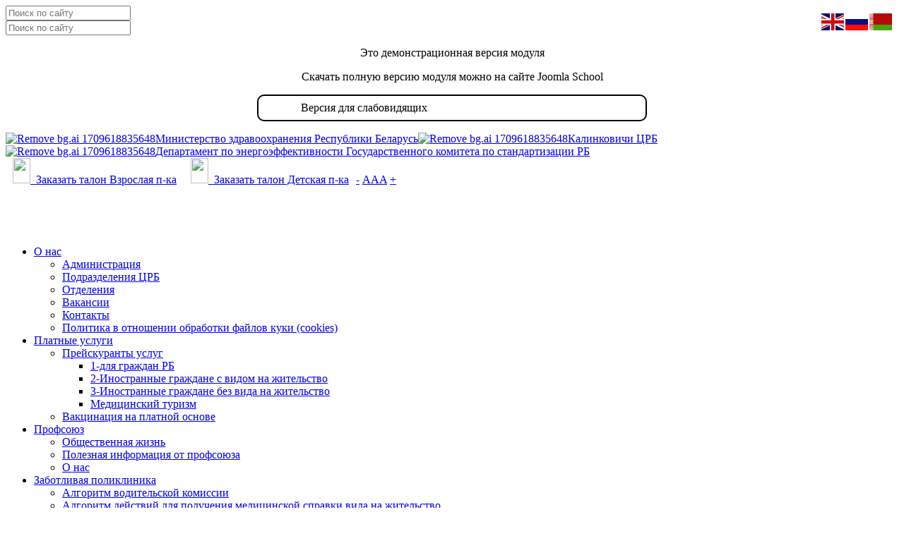

--- FILE ---
content_type: text/html; charset=utf-8
request_url: https://kcrb.by/onlajn-tsentr/787-zakaz-talona
body_size: 57870
content:
<!DOCTYPE HTML>
<html lang="ru-ru" dir="ltr"  data-config='{"twitter":0,"plusone":0,"facebook":0,"style":"kcrb-inner"}'>

<head>
<meta charset="utf-8">
<meta http-equiv="X-UA-Compatible" content="IE=edge">
<meta name="viewport" content="width=device-width, initial-scale=1">
<base href="https://kcrb.by/onlajn-tsentr/787-zakaz-talona" />
	<meta name="author" content="Артём" />
	<title>Заказ талона</title>
	<link href="https://kcrb.by/component/search/?Itemid=575&amp;catid=28&amp;id=787&amp;format=opensearch" rel="search" title="Искать Учреждение здравоохранения " type="application/opensearchdescription+xml" />
	<link href="/templates/kcrb-theme/favicon.ico" rel="shortcut icon" type="image/vnd.microsoft.icon" />
	<link href="/plugins/content/pdf_embed/assets/css/style.css" rel="stylesheet" type="text/css" />
	<link href="/cache/widgetkit/widgetkit-d136dfee.css" rel="stylesheet" type="text/css" />
	<link href="/modules/mod_jbcookies/assets/css/jbcookies.css?5bafafcee70223df69d80007d7743ca5" rel="stylesheet" type="text/css" />
	<link href="https://kcrb.by/modules/mod_st_vision/tmpl/css/accessibility.css" rel="stylesheet" type="text/css" />
	<link href="https://kcrb.by/media/mod_simpleform2/css/styles.css?v=4.1.1" rel="stylesheet" type="text/css" />
	<script src="/media/jui/js/jquery.min.js?5bafafcee70223df69d80007d7743ca5" type="text/javascript"></script>
	<script src="/media/jui/js/jquery-noconflict.js?5bafafcee70223df69d80007d7743ca5" type="text/javascript"></script>
	<script src="/media/jui/js/jquery-migrate.min.js?5bafafcee70223df69d80007d7743ca5" type="text/javascript"></script>
	<script src="/cache/widgetkit/widgetkit-cb4b9517.js" type="text/javascript"></script>
	<script src="https://cdn.gtranslate.net/widgets/latest/flags.js" data-gt-orig-url="/onlajn-tsentr/787-zakaz-talona" data-gt-orig-domain="kcrb.by" data-gt-widget-id="488" defer="defer" type="text/javascript"></script>
	<script src="https://kcrb.by/modules/mod_st_vision/tmpl/js/cookie.min.js" type="text/javascript"></script>
	<script src="https://kcrb.by/modules/mod_st_vision/tmpl/js/accessibility.js" type="text/javascript"></script>
	<script src="https://kcrb.by/media/mod_simpleform2/js/jquery.form.min.js?v=4.1.1" defer="defer" type="text/javascript"></script>
	<script src="https://kcrb.by/media/mod_simpleform2/js/simpleform2.js?v=4.1.1" defer="defer" type="text/javascript"></script>
	<script type="text/javascript">
window.gtranslateSettings = window.gtranslateSettings || {};window.gtranslateSettings['488'] = {"default_language":"ru","languages":["en","ru","be"],"url_structure":"none","wrapper_selector":"#gt-wrapper-488","globe_size":60,"flag_size":32,"flag_style":"2d","custom_domains":null,"float_switcher_open_direction":"top","switcher_open_direction":"top","native_language_names":0,"add_new_line":1,"select_language_label":"Select Language","detect_browser_language":0,"custom_css":"","alt_flags":[],"switcher_horizontal_position":"left","switcher_vertical_position":"bottom","horizontal_position":"right","vertical_position":"top"};
	</script>
	<script type="text/javascript">var SF2Lang=window.SF2Lang||{};SF2Lang["send"] = "Отправить";SF2Lang["close"] = "Закрыть";</script>

<link rel="apple-touch-icon-precomposed" href="/templates/kcrb-theme/favicon.png">
<link rel="stylesheet" href="/templates/kcrb-theme/css/theme.css">
<link rel="stylesheet" href="/templates/kcrb-theme/styles/kcrb-inner/css/custom.css">
<script src="/templates/kcrb-theme/warp/vendor/uikit/js/uikit.js"></script>
<script src="/templates/kcrb-theme/warp/vendor/uikit/js/components/autocomplete.js"></script>
<script src="/templates/kcrb-theme/warp/vendor/uikit/js/components/search.js"></script>
<script src="/templates/kcrb-theme/warp/vendor/uikit/js/components/tooltip.js"></script>
<script src="/templates/kcrb-theme/warp/vendor/uikit/js/components/slideshow.js"></script>
<script src="/templates/kcrb-theme/warp/vendor/uikit/js/components/slider.js"></script>
<script src="/templates/kcrb-theme/js/theme.js"></script>
<style type="text/css"> 
	@font-face {
	font-family: 'FontAwesome';
	src: url("/templates/kcrb-theme/warp/vendor/uikit/fonts/fontawesome-webfont.eot");
	src: url("/templates/kcrb-theme/warp/vendor/uikit/fonts/fontawesome-webfont.eot?#iefix") format("embedded-opentype"), 
	url("/templates/kcrb-theme/warp/vendor/uikit/fonts/fontawesome-webfont.woff") format("woff"), 
	url("/templates/kcrb-theme/warp/vendor/uikit/fonts/fontawesome-webfont.ttf") format("truetype");
	font-weight: normal;
	font-style: normal;
}</style>
<style type="text/css"> 
	@font-face {
	font-family: 'HeliosCondRegular';
	src: url("/templates/kcrb-theme/fonts/HeliosCondRegular.eot");
	src: url("/templates/kcrb-theme/fonts/HeliosCondRegular.eot?#iefix") format("embedded-opentype"), 
	url("/templates/kcrb-theme/fonts/HeliosCondRegular.woff") format("woff"), 
	url("/templates/kcrb-theme/fonts/HeliosCondRegular.ttf") format("truetype");
	font-weight: normal;
	font-style: normal;
}</style>
<style type="text/css"> 
	@font-face {
	font-family: 'HeliosCondBold';
	src: url("/templates/kcrb-theme/fonts/HeliosCondBold.eot");
	src: url("/templates/kcrb-theme/fonts/HeliosCondBold.eot?#iefix") format("embedded-opentype"), 
	url("/templates/kcrb-theme/fonts/HeliosCondBold.woff") format("woff"), 
	url("/templates/kcrb-theme/fonts/HeliosCondBold.ttf") format("truetype");
	font-weight: normal;
	font-style: normal;
}</style></head>

<body class="uk-position-relative tm-sidebar-a-left tm-sidebars-1 tm-isblog tm-innerpage">



	<div class="tm-block tm-block-offcanvas tm-block-white tm-block-padding-medium uk-visible-small">
		<div class="uk-container uk-container-center">
			<div class="uk-grid uk-grid-mini">				
				<div class="uk-width-1-6 uk-width-small-1-6">
											<a href="#offcanvas" class="uk-navbar-toggle uk-float-left" data-uk-offcanvas></a>
									</div>
				<div class="uk-width-5-6 uk-width-small-5-6 uk-hidden-mini">
											<div class="uk-panel">			
							
<form id="search-395-69681e816f31e" class="uk-search" action="/onlajn-tsentr" method="post" data-uk-search="{'source': '/component/search/?tmpl=raw&amp;type=json&amp;ordering=&amp;searchphrase=all', 'param': 'searchword', 'msgResultsHeader': 'Результаты поиска', 'msgMoreResults': 'Показать все результаты', 'msgNoResults': 'Ничего не найдено!', flipDropdown: 1}">
	<input class="uk-search-field" type="text" name="searchword" placeholder="Поиск по сайту">
	<input type="hidden" name="task"   value="search">
	<input type="hidden" name="option" value="com_search">
	<input type="hidden" name="Itemid" value="575">
</form>

<div class="gtranslate_wrapper" id="gt-wrapper-488"></div>						</div>
						
				</div>
			</div>
		</div>
	</div>
	
	
	
	
<div class="tm-block-navbar tm-block uk-padding-medium-top uk-padding-small-bottom uk-hidden-small">
		
	<div class="uk-container uk-container-small uk-container-center">	
		<div class="uk-grid uk-grid-small">
			<div class="uk-width-1-1 uk-width-medium-2-5 uk-width-large-1-2">
								<div class="uk-panel">			
					
<form id="search-395-69681e816f31e" class="uk-search" action="/onlajn-tsentr" method="post" data-uk-search="{'source': '/component/search/?tmpl=raw&amp;type=json&amp;ordering=&amp;searchphrase=all', 'param': 'searchword', 'msgResultsHeader': 'Результаты поиска', 'msgMoreResults': 'Показать все результаты', 'msgNoResults': 'Ничего не найдено!', flipDropdown: 1}">
	<input class="uk-search-field" type="text" name="searchword" placeholder="Поиск по сайту">
	<input type="hidden" name="task"   value="search">
	<input type="hidden" name="option" value="com_search">
	<input type="hidden" name="Itemid" value="575">
</form>

<div class="gtranslate_wrapper" id="gt-wrapper-488"></div>				</div>
							</div>
						<div class="uk-width-1-1 uk-width-medium-3-5 uk-width-large-1-2 uk-text-center">
								<div class="tm-panel-lang uk-float-right uk-margin-large-left">
					<div class="uk-panel">
<div id="accessibility-panel">
	<div class="accessibility-container	">
		<div class="accessibility-top">
			<a id="accessibility-btnoff" href="#" title="Обычная версия" onclick="return false"><span class="accessibility-span">Обычная версия</span></a>
			<a id="accessibility-wbg" href="#" title="Белый фон" onclick="return false"><span class="accessibility-span">Белый фон</span></a>
			<a id="accessibility-bbg" href="#" title="Черный фон" onclick="return false"><span class="accessibility-span">Черный фон</span></a>
			<a id="accessibility-sf" href="#" title="Нормальный шрифт" onclick="return false"><span class="accessibility-span">Нормальный шрифт</span></a>
			<a id="accessibility-mf" href="#" title="Средний шрифт" onclick="return false"><span class="accessibility-span">Средний шрифт</span></a>
			<a id="accessibility-bf" href="#" title="Большой шрифт" onclick="return false"><span class="accessibility-span">Большой шрифт</span></a>
			<a id="line-s" href="#" title="Одинарный интервал" onclick="return false"><span class="accessibility-span">Одинарный интервал</span></a>
			<a id="line-m" href="#" title="Полуторный интервал" onclick="return false"><span class="accessibility-span">Полуторный интервал</span></a>
			<a id="line-b" href="#" title="Двойной интервал" onclick="return false"><span class="accessibility-span">Двойной интервал</span></a>
			<!--<a id="accessibility-setting" href="#" title="Дополнительные настройки" onclick="return false"><span class="accessibility-span">Дополнительные настройки</span></a>-->
		</div>
		
		<div id="settingPanel" style="text-align: center">
			<p>Это демонстрационная версия модуля</p>
            <p>Скачать полную версию модуля можно на сайте Joomla School</p>
		</div>

		
	</div>

</div>


<a id="accessibility-btn" class="button-special" href="#" itemprop="copy">
Версия для слабовидящих		
</a>
 
<style>
		.button-special {
		background-color: #ffffff;
		padding: 8px 20px;
				background-image: url(/../images/assemblity-button.png);
		background-repeat: no-repeat;
		background-position: 10px 50% ;
		padding: 8px 20px 8px 60px;
				border: 2px solid #000000;
		display: block;
		text-decoration: none;
		margin: 0 auto;
		width: 37%;
		color: #000000!important;
		border-radius: 10px;
		transition: 0.4s
	}

	.button-special:hover,
	.button-special:focus,
	.button-special:active {
		background-color: #ffffff;
				background-image: url(/../images/assemblity-button.png);
		background-repeat: no-repeat;
		background-position: 10px 50% ;
		padding: 8px 20px 8px 60px;
				color: #000000;
		text-decoration: none
	}

	.button-special {
		position: inherit;
								right: 100px;
						bottom: 20px;
				z-index: 9999;
	}
		
   	.accessibility-span{display: none!important}
</style>
<script>
	jQuery(function() {
		jQuery('#accessibility-setting').on('click', function() {
			jQuery('#settingPanel').slideToggle();

		});

	});

</script>
</div>
<div class="uk-panel uk-h5">
	<p class="tm-panel-lang" style="text-align: left;"><a href="http://t.me/by_minzdrav_bot"><img src="/images/Remove-bg.ai_1709618835648.png" width="50" height="32" alt="Remove bg.ai 1709618835648" />Министерство здравоохранения Республики Беларусь</a><a href="http://t.me/kalinkovichicrb_bot" style="background-color: #ffffff;"><img src="/images/Remove-bg.ai_1709618835648.png" width="50" height="32" alt="Remove bg.ai 1709618835648" />Калинковичи ЦРБ<br /></a><a href="http://t.me/energoeffectgovby" style="background-color: #ffffff;"><img src="/images/Remove-bg.ai_1709618835648.png" width="50" height="32" alt="Remove bg.ai 1709618835648" />Департамент по энергоэффективности Государственного комитета по стандартизации РБ<br /></a><span style="padding: 10px;"><a href="http://194.158.192.35:8080/" class="uk-text-black"><img src="/images/online/001.png" width="25" height="36" />&nbsp;&nbsp;<span style="font-size: 12pt;">Заказать талон Взрослая п-ка</span></a></span><span style="font-size: 12pt;"><a href="http://86.57.133.187:8080/" class="uk-text-black" style="padding: 10px;"><img src="/images/online/001.png" width="25" height="36" />&nbsp;&nbsp;Заказать талон Детская п-ка</a></span><a id="font-minus" href="#" style="background-color: #ffffff;">-</a> <a id="font-reset" href="#" style="background-color: #ffffff;"><span class="tm-fontsize-01">A</span><span class="tm-fontsize-02">A</span><span class="tm-fontsize-03">A</span></a> <a id="font-plus" href="#" style="background-color: #ffffff;">+</a></p>
<p>&nbsp;</p></div>				</div>
												<div class="uk-float-right">			
					<div class=" online_float">
	<div class="tm-panel-lang" style="text-align: justify;">&nbsp;</div></div>				</div>
							</div>
					</div>
	</div>
		

			
		<div class="uk-container uk-container-center uk-margin-top uk-text-center">			
			<nav class="uk-navbar uk-text-uppercase uk-display-inline-block uk-text-left">				
					<ul class="uk-navbar-nav">
<li class="uk-parent" data-uk-dropdown="{'preventflip':'y'}" aria-haspopup="true" aria-expanded="false"><a href="/o-nas">О нас</a><div class="uk-dropdown uk-dropdown-navbar uk-dropdown-width-1"><div class="uk-grid uk-dropdown-grid"><div class="uk-width-1-1"><ul class="uk-nav uk-nav-navbar"><li><a href="/o-nas/administratsiya">Администрация</a></li><li><a href="/o-nas/podrazdeleniya-tsrb">Подразделения ЦРБ</a></li><li><a href="/o-nas/otdeleniya">Отделения</a></li><li><a href="/o-nas/vakansii">Вакансии</a></li><li><a href="/o-nas/kontakty">Контакты</a></li><li><a href="/o-nas/politika-v-otnoshenii-obrabotki-fajlov-kuki-cookies">Политика в отношении обработки файлов куки (cookies)</a></li></ul></div></div></div></li><li class="uk-parent" data-uk-dropdown="{'preventflip':'y'}" aria-haspopup="true" aria-expanded="false"><a href="#">Платные услуги</a><div class="uk-dropdown uk-dropdown-navbar uk-dropdown-width-1"><div class="uk-grid uk-dropdown-grid"><div class="uk-width-1-1"><ul class="uk-nav uk-nav-navbar"><li class="uk-parent"><a href="/nashi-uslugi/prejskuranty-uslug">Прейскуранты услуг</a><ul class="uk-nav-sub"><li><a href="/nashi-uslugi/prejskuranty-uslug/dlya-grazhdan-rb">1-для граждан РБ</a></li><li><a href="/nashi-uslugi/prejskuranty-uslug/inostrannye-grazhdane-s-vidom-na-zhitelstvo">2-Иностранные граждане с видом на жительство</a></li><li><a href="/nashi-uslugi/prejskuranty-uslug/inostrannye-grazhdane-bez-vida-na-zhitelstvo">3-Иностранные граждане без вида на жительство</a></li><li><a href="/nashi-uslugi/prejskuranty-uslug/meditsinskij-turizm">Медицинский туризм</a></li></ul></li><li><a href="/doc2024/Вакцинация/Вакцинация на платной основе.pdf">Вакцинация на платной основе</a></li></ul></div></div></div></li><li class="uk-parent" data-uk-dropdown="{'preventflip':'y'}" aria-haspopup="true" aria-expanded="false"><a href="/profsoyuz">Профсоюз</a><div class="uk-dropdown uk-dropdown-navbar uk-dropdown-width-1"><div class="uk-grid uk-dropdown-grid"><div class="uk-width-1-1"><ul class="uk-nav uk-nav-navbar"><li><a href="/profsoyuz/obshchestvennaya-zhizn">Общественная жизнь</a></li><li><a href="/profsoyuz/poleznaya-informatsiya-ot-profsoyuza">Полезная информация от профсоюза</a></li><li><a href="/profsoyuz/profsoyuz">О нас</a></li></ul></div></div></div></li><li class="uk-parent" data-uk-dropdown="{'preventflip':'y'}" aria-haspopup="true" aria-expanded="false"><a href="/zabotlivaya-poliklinika">Заботливая поликлиника</a><div class="uk-dropdown uk-dropdown-navbar uk-dropdown-width-3"><div class="uk-grid uk-dropdown-grid"><div class="uk-width-1-3"><ul class="uk-nav uk-nav-navbar"><li><a href="/zabotlivaya-poliklinika/algoritm-voditelskoj-komissii">Алгоритм водительской комиссии</a></li><li><a href="/zabotlivaya-poliklinika/algoritm-dejstvij-dlya-polucheniya-meditsinskoj-spravki-vida-na-zhitelstvo">Алгоритм действий для получения медицинской справки вида на жительство</a></li><li><a href="/zabotlivaya-poliklinika/algoritm-dejstvij-pri-poluchenii-meditsinskoj-spravki-vladeniyu-oruzhiem">Алгоритм действий при получении медицинской справки владению оружием</a></li></ul></div><div class="uk-width-1-3"><ul class="uk-nav uk-nav-navbar"><li><a href="/zabotlivaya-poliklinika/algoritm-prokhozhdeniya-meditsinskoj-komissii-dlya-raboty-s-gosudarstvennymi-sekretami">Алгоритм прохождения медицинской комиссии для работы с государственными секретами</a></li><li><a href="/zabotlivaya-poliklinika/algoritm-prokhozhdeniya-meditsinskogo-osmotra-po-fizicheskoj-kulture">Алгоритм прохождения медицинского осмотра по физической культуре</a></li><li><a href="/zabotlivaya-poliklinika/algoritm-prokhozhdeniya-meditsinskogo-osmotra-dlya-kandidatov-v-usynoviteli">Алгоритм прохождения медицинского осмотра для кандидатов в усыновители</a></li></ul></div><div class="uk-width-1-3"><ul class="uk-nav uk-nav-navbar"><li><a href="/zabotlivaya-poliklinika/algoritm-prokhozhdeniya-medosmotra-dlya-abiturientov">Алгоритм прохождения медосмотра для абитуриентов</a></li><li><a href="/zabotlivaya-poliklinika/algoritm-prokhozhdeniya-medosmotra-dlya-vydachi-zaklyucheniya-o-godnosti-k-rabote-pri-trudoustrojstve">Алгоритм прохождения медосмотра для выдачи заключения о годности к работе при трудоустройстве</a></li></ul></div></div></div></li><li class="uk-parent" data-uk-dropdown="{'preventflip':'y'}" aria-haspopup="true" aria-expanded="false"><a href="#">Полезная информация</a><div class="uk-dropdown uk-dropdown-navbar uk-dropdown-width-3"><div class="uk-grid uk-dropdown-grid"><div class="uk-width-1-3"><ul class="uk-nav uk-nav-navbar"><li><a href="/obshchestvennaya-zhizn/aktualizatsiya-spiskov-patsientov">Актуализация списков пациентов</a></li><li><a href="/obshchestvennaya-zhizn/aktivnoe-dolgoletie-2030">Активное долголетие - 2030</a></li><li><a href="/obshchestvennaya-zhizn/elektronnyj-retsept">Электронный рецепт</a></li><li><a href="/obshchestvennaya-zhizn/kiberbezopasnost">Кибербезопасность</a></li><li><a href="https://www.mpt.gov.by/ru/biometricheskie-dokumenty-respubliki-belarus">Биометрические документы Республики Беларусь</a></li></ul></div><div class="uk-width-1-3"><ul class="uk-nav uk-nav-navbar"><li><a href="/obshchestvennaya-zhizn/zdorovyj-obraz-zhizni">Здоровый образ жизни</a></li><li><a href="/obshchestvennaya-zhizn/mchs">МЧС</a></li><li><a href="https://24health.by/">Здоровые люди</a></li><li><a href="http://pomogut.by">Помощь наркозависимым лицам</a></li><li><a href="/obshchestvennaya-zhizn/regionalnye-karty-pomoshchi">Региональные карты помощи</a></li></ul></div><div class="uk-width-1-3"><ul class="uk-nav uk-nav-navbar"><li><a href="/obshchestvennaya-zhizn/palliativnaya-pomoshch">Паллиативная помощь</a></li><li><a href="/obshchestvennaya-zhizn/o-pomoshchi-zhertvam-torgovli-lyudmi">О помощи жертвам торговли людьми</a></li><li><a href="/obshchestvennaya-zhizn/domashnee-nasilie">Домашнее насилие</a></li><li><a href="/obshchestvennaya-zhizn/diagnostika-rasstrojstv">Диагностика расстройств аутистического спектра</a></li></ul></div></div></div></li><li class="uk-parent" data-uk-dropdown="{'preventflip':'y'}" aria-haspopup="true" aria-expanded="false"><a href="/dispanserizatsiya">Диспансеризация</a><div class="uk-dropdown uk-dropdown-navbar uk-dropdown-width-1"><div class="uk-grid uk-dropdown-grid"><div class="uk-width-1-1"><ul class="uk-nav uk-nav-navbar"><li><a href="/dispanserizatsiya/dispanserizatsiya-vzroslogo-naselenie">Диспансеризация взрослого население</a></li><li><a href="/dispanserizatsiya/dispanserizatsiya-detskogo-naselenie">Диспансеризация детского население</a></li></ul></div></div></div></li><li class="uk-parent" data-uk-dropdown="{'preventflip':'y'}" aria-haspopup="true" aria-expanded="false"><a href="/normativnaya-baza">Нормативная база</a><div class="uk-dropdown uk-dropdown-navbar uk-dropdown-width-1"><div class="uk-grid uk-dropdown-grid"><div class="uk-width-1-1"><ul class="uk-nav uk-nav-navbar"><li><a href="/normativnaya-baza/lekarstvennoe-obespechenie">Лекарственное обеспечение</a></li><li><a href="/normativnaya-baza/tablitsa-retsepturnogo-i-bezretsepturnogo-otpuska-lekarstvennykh-sredstv">Таблица рецептурного и безрецептурного отпуска лекарственных средств</a></li><li><a href="/normativnaya-baza/administrativnye-protsedury">Административные процедуры</a></li></ul></div></div></div></li><li><a href="/tselevye-dogovora">Целевая подготовка</a></li><li class="uk-parent" data-uk-dropdown="{'preventflip':'y'}" aria-haspopup="true" aria-expanded="false"><a href="/odno-okno">ОДНО ОКНО</a><div class="uk-dropdown uk-dropdown-navbar uk-dropdown-width-1"><div class="uk-grid uk-dropdown-grid"><div class="uk-width-1-1"><ul class="uk-nav uk-nav-navbar"><li><a href="/odno-okno/elektronnyj-adres-oplata-za-meditsinskie-uslugi">электронный адрес / оплата за медицинские услуги</a></li></ul></div></div></div></li><li><a href="/seksologicheskaya-pomoshch">Сексологическая помощь</a></li><li><a href="/doc2024/Прфориентация/профориентация.pdf">Профориентационная работа</a></li><li><a href="/vaktsinatsiya">Вакцинация</a></li><li class="uk-parent" data-uk-dropdown="{'preventflip':'y'}" aria-haspopup="true" aria-expanded="false"><a href="/obrashcheniya-grazhdan">Обращения граждан</a><div class="uk-dropdown uk-dropdown-navbar uk-dropdown-width-1"><div class="uk-grid uk-dropdown-grid"><div class="uk-width-1-1"><ul class="uk-nav uk-nav-navbar"><li><a href="https://xn--80abnmycp7evc.xn--90ais/">Подача обращения</a></li><li><a href="/obrashcheniya-grazhdan/grafiki-prijomov">Графики приёмов</a></li><li><a href="/obrashcheniya-grazhdan/telefony-goryachej-linii">Телефоны горячей линии</a></li><li><a href="/obrashcheniya-grazhdan/vyshestoyashchie-organizatsii">Вышестоящие организации</a></li><li><a href="/obrashcheniya-grazhdan/protivodejstvie-korruptsii">Противодействие коррупции</a></li><li><a href="/obrashcheniya-grazhdan/obratitsya-napryamuyu-k-glavnomu-vrachu">Обратиться напрямую к главному врачу</a></li></ul></div></div></div></li><li class="uk-parent" data-uk-dropdown="{'preventflip':'y'}" aria-haspopup="true" aria-expanded="false"><a href="/stati">Статьи</a><div class="uk-dropdown uk-dropdown-navbar uk-dropdown-width-1"><div class="uk-grid uk-dropdown-grid"><div class="uk-width-1-1"><ul class="uk-nav uk-nav-navbar"><li><a href="/stati/vopros-otvet">Вопрос-ответ</a></li></ul></div></div></div></li></ul>				
			</nav>		
		</div>		
	</div>
	
	
	<div class="tm-block-header tm-block tm-block-padding-large uk-position-relative">
		<div class="tm-header">
			<div class="uk-container uk-container-small uk-container-center">
				<div class="uk-width-1-1 uk-width-medium-7-10 uk-width-large-3-5 uk-width-xlarge-1-2">
					<a class="tm-logo uk-text-bold uk-display-block" href="https://kcrb.by">
						
	<p style="text-align: justify;"><span style="font-size: 24pt;"><img src="/images/foto/gerb.png" alt="gerb" style="float: left;" width="120" height="110" /></span></p>
<p style="text-align: justify;"><span class="" style="color: #333399; font-size: 24pt;">Учреждение здравоохранения <br />"Калинковичская центральная районная больница"</span></p>					</a>
					<div class="tm-logo-text uk-h3 uk-margin-top">
						
	г. Калинковичи, ул. Князева, 7					</div>
						
				</div>			
							</div>
		</div>
	</div>




		


	










		

<div class="tm-block tm-block-middle tm-block-padding-mega">
	<div class="uk-container uk-container-small uk-container-center">
		<div class="tm-content-box">				
			<div class="tm-middle uk-grid uk-grid-small" data-uk-grid-match="{target:'.tm-column'}" data-uk-grid-margin>		
								<div class="tm-block tm-main uk-width-medium-3-4 uk-push-1-4">
					<div class="tm-column">
												
												
												<main class="tm-content">					

							<div id="system-message-container">
</div>
	


<article class="uk-article" data-permalink="http://kcrb.by/onlajn-tsentr/787-zakaz-talona">

	
						<h1 class="uk-article-title uk-text-center uk-text-danger uk-text-bold uk-margin-large">
									Заказ талона							</h1>
												
	
	
	
			<div class="">
							
<p style="text-align: justify;"><strong>Вне очереди принимаются</strong>:</p>
<ul>
<li style="text-align: justify;">Герои Беларуси, Герои Советского Союза, Герои Социалистического Труда, полные кавалеры орденов Отечества, Славы, Трудовой Славы,</li>
<li style="text-align: justify;">Инвалиды Великой Отечественной войны и инвалиды боевых действий на территории других государств,</li>
<li style="text-align: justify;">Ветераны Великой Отечественной войны,</li>
<li style="text-align: justify;">Почетные доноры,</li>
<li style="text-align: justify;">Беременные женщины</li>
</ul>
<p><strong>В первую очередь принимаются:</strong></p>
<ul>
<li style="text-align: justify;">Бывшие узники фашистских концлагерей, тюрем, гетто и бывших несовершеннолетних узников иных мест принудительного содержания, созданных фашистами и их союзниками в годы второй мировой войны</li>
<li style="text-align: justify;">Инвалиды с детства вследствие ранения, контузии, увечья, связанных с боевыми действиями в период Великой Отечественной войны либо с последствиями военных действий</li>
<li style="text-align: justify;">Участники ликвидации последствий катастрофы на ЧАЭС и приравненные к ним лица</li>
<li style="text-align: justify;">Лица, необоснованно репрессированные в период 20-80-х годов и в последствии реабилитированные в соответствии с действующим законодательством, а также потерпевшие от политических репрессий дети, которые находились вместе с репрессированными родителями;</li>
<li style="text-align: justify;">Инвалиды по слуху, сопровождаемые сурдопереводчиками;&nbsp;Члены многодетных семей (родители)</li>
<li style="text-align: justify;">Ветераны боевых действий на территории других государств</li>
</ul>
<table border="1" align="center">
<tbody>
<tr>
<td align="center"><a href="http://194.158.192.35:8080/"><img src="/images/online/2022/adults2022.png" width="80" height="80" /><br />Онлайн заказ Районная поликлиника, <br />ОСП Городская поликлиника, Стомат. поликлиника</a></td>
<td align="center">
<p><a href="http://86.57.133.187:8080/"><img src="/images/online/2022/children2022.png" width="80" height="100" /></a></p>
<p><a href="http://86.57.133.187:8080/">Онлайн заказ Детская</a></p>
</td>
</tr>
</tbody>
</table> 					</div>
		
	
	
	
	
	
		

</article>

						</main>
												
											</div>
				</div>
				
																				<aside class="tm-sidebar-a uk-width-medium-1-4 uk-pull-3-4">
					<div class="tm-column tm-sidebar-inner"><div class="uk-panel"><ul class="uk-nav uk-nav-parent-icon uk-nav-side" data-uk-nav="{}">
<li><a href="/administratsiya">Администрация</a></li><li><a href="/vyshestoyashchie-organizatsii">Вышестоящие организации</a></li><li><a href="/telefon-doveriya">Телефон доверия</a></li><li><a href="/grafiki-prijomov">Графики приёмов </a></li></ul></div></div>
				</aside>
											</div>
		</div>
	</div>
</div>
















	<div class="tm-block-bottom-h tm-block tm-block-padding-mega">
					<div class="uk-container uk-container-center">
					<section class="tm-bottom-h uk-grid" data-uk-grid-match="{target:'> div > .uk-panel'}" data-uk-grid-margin>
<div class="uk-width-1-1"><div class="uk-panel"><!--googleoff: all-->
	<!-- Template Default uikit -->
	<div class="jb-cookie bottom black blue  robots-noindex robots-nofollow robots-nocontent" style="display: none;">
		<!-- BG color -->
		<div class="jb-cookie-bg black"></div>
	    
		<p class="cookie-title"><b>Сайт использует файлы cookies!</b></p>
		<p><p style="text-align: center; margin: 2%">
Сайт использует файлы cookies. Оставаясь на этом сайте, вы соглашаетесь с условиями использования файлов cookies. 
</p>												<a href="/o-nas/politika-v-otnoshenii-obrabotki-fajlov-kuki-cookies">Подробнее</a>
									</p>
		<div class="jb-accept uk-button uk-button-success blue">Принять</div>
	</div>
	
	<!--googleon: all--><script type="text/javascript">
    jQuery(document).ready(function () { 
    	function setCookie(c_name,value,exdays,domain) {
			if (domain != '') {domain = '; domain=' + domain}

			var exdate=new Date();
			exdate.setDate(exdate.getDate() + exdays);
			var c_value=escape(value) + ((exdays==null) ? "" : "; expires="+exdate.toUTCString()) + "; path=/" + domain;

			document.cookie=c_name + "=" + c_value;
		}

		var $jb_cookie = jQuery('.jb-cookie'),
			cookieValue = document.cookie.replace(/(?:(?:^|.*;\s*)jbcookies\s*\=\s*([^;]*).*$)|^.*$/, "$1");

		if (cookieValue === '') { // NO EXIST
			$jb_cookie.delay(1000).slideDown('fast');
				}

		jQuery('.jb-accept').click(function() {
			setCookie("jbcookies","yes",90,"");
			$jb_cookie.slideUp('slow');
					});

		jQuery('.jb-decline').click(function() {
			jQuery('.jb-cookie-decline').fadeOut('slow', function() {
							});
			setCookie("jbcookies","",0,"");
			$jb_cookie.delay(1000).slideDown('fast');
		});
    });
</script>
</div></div>
</section>
					</div>
			</div>




	
<div class="tm-footer tm-block tm-block-padding-mega">
			<div class="uk-container uk-container-small uk-container-center">
			

			<section class="tm-footer uk-grid" data-uk-grid-match="{target:'> div > .uk-panel'}" data-uk-grid-margin>
<div class="uk-width-1-1"><div class="">
	<div class="uk-grid uk-grid-medium uk-h3" data-uk-grid-margin="">
<div class="uk-width-1-1 uk-width-medium-3-5">
<div class="uk-panel ">
<div class="tm-logo uk-text-bold uk-display-block"><img src="/images/foto/gerb.png" alt="gerb" style="float: left;" width="160" height="118" />Учреждение Здравоохранения <br />Калинковичская Центральная <br />Районная Больница</div>
<div class="tm-logo-text uk-h3 uk-margin-top">ул. Князева, 7, 247710, г. Калинковичи, Гомельская обл.</div>
<p><a class="uk-h3" href="mailto:kln-tmo@mail.gomel.by">kln-tmo@mail.gomel.by</a></p>
</div>
</div>
<div class="uk-width-1-1 uk-width-medium-2-5">
<div class="uk-panel">
<p class="uk-margin-small-top">Регистратура<br /><span class="uk-h1 uk-text-bold uk-text-danger">+ 375 2345 3-84-96&nbsp;</span><br /><span class="uk-h1 uk-text-bold uk-text-danger">+ 375 2345 2-34-93</span><span class="uk-h1 uk-text-bold uk-text-danger"><br /></span><span class="uk-h1 uk-text-bold uk-text-danger">+ 375 2345 5-47-60</span></p>
<p class="uk-margin-small-top">Регистратура(Детская)</p>
<span class="uk-h1 uk-text-bold uk-text-danger">+ 375 2345 2-14-64</span><br /><span class="uk-h1 uk-text-bold uk-text-danger">+ 375 2345 2-04-94</span>
<p class="uk-margin-small-top">Телефон платных медицинских услуг <br /><span class="uk-h1 uk-text-bold uk-text-danger">касса</span><br /><span class="uk-h1 uk-text-bold uk-text-danger">+ 375 2345 3-85-12</span></p>
<p>&nbsp;</p>
</div>
</div>
</div>
<table align="center">
<tbody>
<tr>
<td style="width: 100px; font-family: Arial, sans-serif; font-size: 16px;" align="center"><a href="https://president.gov.by/ru"><img src="/images/Источники/Президент.jpg" alt="Президент" style="display: block; margin-left: auto; margin-right: auto;" width="220" height="150" /></a></td>
<td style="width: 100px; font-family: Arial, sans-serif; font-size: 16px;" align="center"><a href="https://medvestnik.by/"><img src="/images/Источники/Вестник.jpg" alt="Вестник" style="display: block; margin-left: auto; margin-right: auto;" width="220" height="150" /></a></td>
<td style="width: 100px; font-family: Arial, sans-serif; font-size: 16px;" align="center"><a href="https://www.mpt.gov.by/ru/biometricheskie-dokumenty"><img src="/images/Источники/Биометрический%20документы.jpg" alt="Биометрический документы" width="320" height="220" /></a></td>
<td style="width: 100px; font-family: Arial, sans-serif; font-size: 16px;" align="center"><a href="https://24health.by/"><img src="/images/Источники/Портал.jpg" alt="Портал" width="220" height="150" /></a></td>
<td style="width: 100px; font-family: Arial, sans-serif; font-size: 16px;" align="center"><a href="https://belmapo.by/"><img src="/images/Источники/Белмапо.jpg" alt="Белмапо" width="220" height="150" /></a></td>
<td style="width: 100px; font-family: Arial, sans-serif; font-size: 16px;" align="center"><a href="https://pravo.by/"><img src="/images/Источники/Правовой%20интернет-портал.png" alt="Правовой интернет портал" width="220" height="150" /></a></td>
<td style="width: 100px; font-family: Arial, sans-serif; font-size: 16px;" align="center"><a href="https://www.bsmu.by/"><img src="/images/Источники/БГМУ.jpg" alt="БГМУ" width="220" height="150" /></a></td>
<td style="width: 100px; font-family: Arial, sans-serif; font-size: 16px;" align="center"><a href="https://rcheph.by/"><img src="/images/Источники/РЦГЭ%20и%20ОЗ.jpg" alt="РЦГЭ и ОЗ" width="220" height="150" /></a></td>
</tr>
<tr>
<td style="width: 100px; font-family: Arial, sans-serif; font-size: 16px;" align="center"><a href="https://president.gov.by/ru">Сайт Президента</a>&nbsp;</td>
<td style="width: 100px; font-family: Arial, sans-serif; font-size: 16px;" align="center"><a href="https://medvestnik.by/">Медицинский вестник</a></td>
<td style="width: 100px; font-family: Arial, sans-serif; font-size: 16px;" align="center"><a href="https://www.mpt.gov.by/ru/biometricheskie-dokumenty">Биометрические документы</a></td>
<td style="width: 100px; font-family: Arial, sans-serif; font-size: 16px;" align="center"><a href="https://24health.by/">Портал</a></td>
<td style="width: 100px; font-family: Arial, sans-serif; font-size: 16px;" align="center"><a href="https://belmapo.by/">Белмапо</a></td>
<td style="width: 100px; font-family: Arial, sans-serif; font-size: 16px;" align="center"><a href="https://pravo.by/">Правовой интернет-портал</a></td>
<td style="width: 100px; font-family: Arial, sans-serif; font-size: 16px;" align="center"><a href="https://www.bsmu.by/">БГМУ</a></td>
<td style="width: 100px; font-family: Arial, sans-serif; font-size: 16px;" align="center"><a href="https://rcheph.by/">РЦГЭ и ОЗ</a></td>
</tr>
<tr>
<td style="width: 100px; font-family: Arial, sans-serif; font-size: 16px;" align="center"><a href="https://center.gov.by/"><img src="/images/Источники/Центр_законодательства_и_правовой_информации_РБ.png" alt="Центр законодательства и правовой информации РБ" width="565" height="92" /></a></td>
<td style="width: 100px; font-family: Arial, sans-serif; font-size: 16px;" align="center"><a href="http://xn----7sbgfh2alwzdhpc0c.xn--90ais/RatingPortal/OrgCardForUser?id=15575"><img src="/images/2022/Ocenka.png" alt="Ocenka" width="220" height="120" /></a></td>
<td style="width: 100px; font-family: Arial, sans-serif; font-size: 16px;" align="center"><a href="https://t.me/stop_drug_by"><img src="/images/[base64].jpg" width="120" height="120" alt="STOP Наркотик" style="vertical-align: middle;" /></a></td>
<td style="width: 100px; font-family: Arial, sans-serif; font-size: 16px;" align="center"><a href="https://gomel.beltiz.by/"><img src="/images/2023/logo_beltiz.jpg" width="120" height="120" alt="БелТИЗ" /></a></td>
<td style="width: 100px; font-family: Arial, sans-serif; font-size: 16px;" align="center"><a href="https://www.kalinkovichi.gov.by/ru/zdorovyygorod/"><img src="/images/2024/2025/Футёр/здоровые_посёлки.PNG" alt="здоровые посёлки" style="display: block; margin-left: auto; margin-right: auto;" /></a></td>
<td style="width: 100px; font-family: Arial, sans-serif; font-size: 16px;" align="center"><a href="https://evika.by"><img src="/images/2024/Evika-logo.png" width="120" height="120" alt="Evika" /></a></td>
<td style="width: 120px; font-family: Arial, sans-serif; font-size: 16px;" align="center"><a href="http://government.by/ru/"><img src="/images/Источники/Совет%20министров%20РБ.png" alt="Совет министров РБ" width="220" height="150" /></a></td>
<td style="width: 100px; font-family: Arial, sans-serif; font-size: 16px;" align="center"><a href="https://pomogut.by/"><img src="/images/Источники/Психологическая%20помощь.jpg" alt="Психологическая помощь" width="220" height="150" /></a></td>
</tr>
<tr>
<td style="width: 125px; font-family: Arial, sans-serif; font-size: 16px;" align="center"><a href="https://center.gov.by/">Центр<br />законодательства и правовой информации РБ</a></td>
<td style="width: 125px; font-family: Arial, sans-serif; font-size: 16px;" align="center"><a href="http://xn----7sbgfh2alwzdhpc0c.xn--90ais/RatingPortal/OrgCardForUser?id=15575">Портал рейтинговой оценки</a></td>
<td style="width: 125px; font-family: Arial, sans-serif; font-size: 16px;" align="center"><a href="https://t.me/stop_drug_by">"STOP Наркотик"</a></td>
<td style="width: 125px; font-family: Arial, sans-serif; font-size: 16px;" align="center"><a href="https://gomel.beltiz.by/">ГОО ОО "БелТИЗ"</a></td>
<td style="width: 125px; font-family: Arial, sans-serif; font-size: 16px;" align="center">
<h1><a href="https://www.kalinkovichi.gov.by/ru/zdorovyygorod/"><span style="font-size: 12pt;">Здоровый город</span></a></h1>
</td>
<td style="width: 125px; font-family: Arial, sans-serif; font-size: 16px;" align="center"><a href="https://evika.by">Evika - заражайся с умом</a></td>
<td style="width: 120px; font-family: Arial, sans-serif; font-size: 16px;" align="center"><a href="http://government.by/ru/">Совет Министров РБ</a></td>
<td style="width: 100px; font-family: Arial, sans-serif; font-size: 16px;" align="center"><a href="https://pomogut.by/">Психологическая помощь</a></td>
</tr>
<tr>
<td style="width: 100px; font-family: Arial, sans-serif; font-size: 16px;" align="center">&nbsp;</td>
<td style="width: 100px; font-family: Arial, sans-serif; font-size: 16px;" align="center">&nbsp;<a href="https://www.kalinkovichi.gov.by/ru/godblagoustroistva-ru"><img src="/images/2024/2025/Футёр/Безымянный1.png" alt="Безымянный1" style="display: block; margin-left: auto; margin-right: auto;" /></a></td>
<td style="width: 100px; font-family: Arial, sans-serif; font-size: 16px;" align="center"><a href="https://www.kalinkovichi.gov.by/ru/godkachestva-ru" target="_blank" rel="noopener noreferrer"><img src="/images/2024/валеолог/Безымянный_1.png" alt="Безымянный 1" style="display: block; margin-left: auto; margin-right: auto;" /></a>&nbsp;</td>
<td style="width: 100px; font-family: Arial, sans-serif; font-size: 16px;" align="center"><a href="https://www.instagram.com/kcrb.by/?igsh=MTlwdnBwdWRkbzVmbA%3D%3D" target="_self"><img src="/images/2024/соцсети/Инстарграмм.png" width="100" height="104" alt="Инстарграмм" style="display: block; margin-left: auto; margin-right: auto;" /></a></td>
<td style="width: 100px; font-family: Arial, sans-serif; font-size: 16px;" align="center">&nbsp;<a href="https://t.me/+rIpfAv-74es1ZmJi" target="_self"><img src="/images/2024/соцсети/телега_знач.png" alt="телега знач" style="display: block; margin-left: auto; margin-right: auto;" width="88" height="100" /></a></td>
<td style="width: 100px; font-family: Arial, sans-serif; font-size: 16px;" align="center"><a href="https://www.kalinkovichi.gov.by/ru/naputikpobede-ru"><img src="/images/2024/2025/Футёр/Безымянный.png" alt="Безымянный" style="display: block; margin-left: auto; margin-right: auto;" /></a></td>
<td style="width: 100px; font-family: Arial, sans-serif; font-size: 16px;" align="center">&nbsp;</td>
<td style="width: 100px; font-family: Arial, sans-serif; font-size: 16px;" align="center">&nbsp;</td>
</tr>
<tr>
<td style="width: 100px; font-family: Arial, sans-serif; font-size: 16px;" align="center">&nbsp;</td>
<td style="width: 100px; font-family: Arial, sans-serif; font-size: 16px;" align="center">
<h1><span style="font-family: 'times new roman', times; font-size: 10pt;"><a href="https://www.kalinkovichi.gov.by/ru/godblagoustroistva-ru"><span style="font-size: 10pt; font-family: 'times new roman', times;">Год благоустройства</span></a></span></h1>
</td>
<td align="center"><span pt="" sans="" regular="" sans-serif="" font-size="" 18px="" background-color="" rgb="" 255=""></span><a href="https://www.kalinkovichi.gov.by/ru/godkachestva-ru"></a><a href="https://www.kalinkovichi.gov.by/ru/godkachestva-ru" target="_blank" rel="noopener noreferrer">Год качества&nbsp;&nbsp;</a></td>
<td style="width: 100px; font-family: Arial, sans-serif; font-size: 16px;" align="center"><a href="https://www.instagram.com/kcrb.by/?igsh=MTlwdnBwdWRkbzVmbA%3D%3D"><span style="font-size: 10pt;"></span></a><a href="https://www.instagram.com/kcrb.by/?igsh=MTlwdnBwdWRkbzVmbA==">Наш&nbsp;instagram</a></td>
<td style="width: 100px; font-family: Arial, sans-serif; font-size: 16px;" align="center"><a href="https://t.me/+rIpfAv-74es1ZmJi" target="_self">Наш Telegram&nbsp;</a></td>
<td style="width: 100px; font-family: Arial, sans-serif; font-size: 16px;" align="center">
<h1><span style="font-family: Arial, sans-serif; font-size: 10pt; color: #000000;"><a href="https://www.kalinkovichi.gov.by/ru/naputikpobede-ru">На пути к Победе</a>&nbsp;</span></h1>
</td>
<td style="width: 100px; font-family: Arial, sans-serif; font-size: 16px;" align="center">&nbsp;</td>
<td style="width: 100px; font-family: Arial, sans-serif; font-size: 16px;" align="center">&nbsp;</td>
</tr>
</tbody>
</table></div></div>
</section>
		
			</div>
	</div>

<hr class="tm-footer-line">
<div class="uk-padding-large">
<div class="uk-container uk-container-small uk-container-center">
	<div class="uk-grid uk-grid-small" data-uk-grid-margin>
		<div class="uk-width-medium-1-2 uk-width-large-6-10">
			<p class="uk-text-small uk-sitename uk-text-center-small uk-text-uppercase uk-margin-remove">
			&copy; 2026 Учреждение здравоохранения 						</p>
		</div>
				<div class="uk-width-medium-1-2 uk-width-large-4-10 uk-text-right uk-text-center-small">
			<div class="uk-gt-copyright">
				<a class="uk-text-primary uk-text-underline" title="gt-systems.by" data-uk-tooltip="{pos:'top-left'}" target="_blank" href="http://gt-systems.by/">Разработка и поддержка сайта</a>
			</div>
		</div>
	</div>
</div>
</div>




<!-- Yandex.Metrika informer -->
<a href="https://metrika.yandex.ru/stat/?id=47470177&amp;from=informer"
target="_blank" rel="nofollow"><img src="https://informer.yandex.ru/informer/47470177/3_1_FFFFFFFF_EFEFEFFF_0_pageviews"
style="width:88px; height:31px; border:0;" alt="Яндекс.Метрика" title="Яндекс.Метрика: данные за сегодня (просмотры, визиты и уникальные посетители)" class="ym-advanced-informer" data-cid="47470177" data-lang="ru" /></a>
<!-- /Yandex.Metrika informer -->

<!-- Yandex.Metrika counter -->
<script type="text/javascript" >
    (function (d, w, c) {
        (w[c] = w[c] || []).push(function() {
            try {
                w.yaCounter47470177 = new Ya.Metrika2({
                    id:47470177,
                    clickmap:true,
                    trackLinks:true,
                    accurateTrackBounce:true,
                    webvisor:true
                });
            } catch(e) { }
        });

        var n = d.getElementsByTagName("script")[0],
            s = d.createElement("script"),
            f = function () { n.parentNode.insertBefore(s, n); };
        s.type = "text/javascript";
        s.async = true;
        s.src = "https://mc.yandex.ru/metrika/tag.js";

        if (w.opera == "[object Opera]") {
            d.addEventListener("DOMContentLoaded", f, false);
        } else { f(); }
    })(document, window, "yandex_metrika_callbacks2");
</script>
<noscript><div><img src="https://mc.yandex.ru/watch/47470177" style="position:absolute; left:-9999px;" alt="" /></div></noscript>
<!-- /Yandex.Metrika counter -->

<div id="offcanvas" class="uk-offcanvas">
	<div class="uk-offcanvas-bar"><div class="uk-panel">
<form id="search-422-69681e8176654" class="uk-search" action="/onlajn-tsentr" method="post" >
	<input class="uk-search-field" type="text" name="searchword" placeholder="Поиск по сайту">
	<input type="hidden" name="task"   value="search">
	<input type="hidden" name="option" value="com_search">
	<input type="hidden" name="Itemid" value="575">
</form>
</div>
<ul class="uk-nav uk-nav-offcanvas">
<li class="uk-parent"><a href="/o-nas">О нас</a><ul class="uk-nav-sub"><li><a href="/o-nas/administratsiya">Администрация</a></li><li><a href="/o-nas/podrazdeleniya-tsrb">Подразделения ЦРБ</a></li><li><a href="/o-nas/otdeleniya">Отделения</a></li><li><a href="/o-nas/vakansii">Вакансии</a></li><li><a href="/o-nas/kontakty">Контакты</a></li><li><a href="/o-nas/politika-v-otnoshenii-obrabotki-fajlov-kuki-cookies">Политика в отношении обработки файлов куки (cookies)</a></li></ul></li><li class="uk-parent"><a href="#">Платные услуги</a><ul class="uk-nav-sub"><li class="uk-parent"><a href="/nashi-uslugi/prejskuranty-uslug">Прейскуранты услуг</a><ul><li><a href="/nashi-uslugi/prejskuranty-uslug/dlya-grazhdan-rb">1-для граждан РБ</a></li><li><a href="/nashi-uslugi/prejskuranty-uslug/inostrannye-grazhdane-s-vidom-na-zhitelstvo">2-Иностранные граждане с видом на жительство</a></li><li><a href="/nashi-uslugi/prejskuranty-uslug/inostrannye-grazhdane-bez-vida-na-zhitelstvo">3-Иностранные граждане без вида на жительство</a></li><li><a href="/nashi-uslugi/prejskuranty-uslug/meditsinskij-turizm">Медицинский туризм</a></li></ul></li><li><a href="/doc2024/Вакцинация/Вакцинация на платной основе.pdf">Вакцинация на платной основе</a></li></ul></li><li class="uk-parent"><a href="/profsoyuz">Профсоюз</a><ul class="uk-nav-sub"><li><a href="/profsoyuz/obshchestvennaya-zhizn">Общественная жизнь</a></li><li><a href="/profsoyuz/poleznaya-informatsiya-ot-profsoyuza">Полезная информация от профсоюза</a></li><li><a href="/profsoyuz/profsoyuz">О нас</a></li></ul></li><li class="uk-parent"><a href="/zabotlivaya-poliklinika">Заботливая поликлиника</a><ul class="uk-nav-sub"><li><a href="/zabotlivaya-poliklinika/algoritm-voditelskoj-komissii">Алгоритм водительской комиссии</a></li><li><a href="/zabotlivaya-poliklinika/algoritm-dejstvij-dlya-polucheniya-meditsinskoj-spravki-vida-na-zhitelstvo">Алгоритм действий для получения медицинской справки вида на жительство</a></li><li><a href="/zabotlivaya-poliklinika/algoritm-dejstvij-pri-poluchenii-meditsinskoj-spravki-vladeniyu-oruzhiem">Алгоритм действий при получении медицинской справки владению оружием</a></li><li><a href="/zabotlivaya-poliklinika/algoritm-prokhozhdeniya-meditsinskoj-komissii-dlya-raboty-s-gosudarstvennymi-sekretami">Алгоритм прохождения медицинской комиссии для работы с государственными секретами</a></li><li><a href="/zabotlivaya-poliklinika/algoritm-prokhozhdeniya-meditsinskogo-osmotra-po-fizicheskoj-kulture">Алгоритм прохождения медицинского осмотра по физической культуре</a></li><li><a href="/zabotlivaya-poliklinika/algoritm-prokhozhdeniya-meditsinskogo-osmotra-dlya-kandidatov-v-usynoviteli">Алгоритм прохождения медицинского осмотра для кандидатов в усыновители</a></li><li><a href="/zabotlivaya-poliklinika/algoritm-prokhozhdeniya-medosmotra-dlya-abiturientov">Алгоритм прохождения медосмотра для абитуриентов</a></li><li><a href="/zabotlivaya-poliklinika/algoritm-prokhozhdeniya-medosmotra-dlya-vydachi-zaklyucheniya-o-godnosti-k-rabote-pri-trudoustrojstve">Алгоритм прохождения медосмотра для выдачи заключения о годности к работе при трудоустройстве</a></li></ul></li><li class="uk-parent"><a href="#">Полезная информация</a><ul class="uk-nav-sub"><li><a href="/obshchestvennaya-zhizn/aktualizatsiya-spiskov-patsientov">Актуализация списков пациентов</a></li><li><a href="/obshchestvennaya-zhizn/aktivnoe-dolgoletie-2030">Активное долголетие - 2030</a></li><li><a href="/obshchestvennaya-zhizn/elektronnyj-retsept">Электронный рецепт</a></li><li><a href="/obshchestvennaya-zhizn/kiberbezopasnost">Кибербезопасность</a></li><li><a href="https://www.mpt.gov.by/ru/biometricheskie-dokumenty-respubliki-belarus">Биометрические документы Республики Беларусь</a></li><li><a href="/obshchestvennaya-zhizn/zdorovyj-obraz-zhizni">Здоровый образ жизни</a></li><li><a href="/obshchestvennaya-zhizn/mchs">МЧС</a></li><li><a href="https://24health.by/">Здоровые люди</a></li><li><a href="http://pomogut.by">Помощь наркозависимым лицам</a></li><li><a href="/obshchestvennaya-zhizn/regionalnye-karty-pomoshchi">Региональные карты помощи</a></li><li><a href="/obshchestvennaya-zhizn/palliativnaya-pomoshch">Паллиативная помощь</a></li><li><a href="/obshchestvennaya-zhizn/o-pomoshchi-zhertvam-torgovli-lyudmi">О помощи жертвам торговли людьми</a></li><li><a href="/obshchestvennaya-zhizn/domashnee-nasilie">Домашнее насилие</a></li><li><a href="/obshchestvennaya-zhizn/diagnostika-rasstrojstv">Диагностика расстройств аутистического спектра</a></li></ul></li><li class="uk-parent"><a href="/dispanserizatsiya">Диспансеризация</a><ul class="uk-nav-sub"><li><a href="/dispanserizatsiya/dispanserizatsiya-vzroslogo-naselenie">Диспансеризация взрослого население</a></li><li><a href="/dispanserizatsiya/dispanserizatsiya-detskogo-naselenie">Диспансеризация детского население</a></li></ul></li><li class="uk-parent"><a href="/normativnaya-baza">Нормативная база</a><ul class="uk-nav-sub"><li><a href="/normativnaya-baza/lekarstvennoe-obespechenie">Лекарственное обеспечение</a></li><li><a href="/normativnaya-baza/tablitsa-retsepturnogo-i-bezretsepturnogo-otpuska-lekarstvennykh-sredstv">Таблица рецептурного и безрецептурного отпуска лекарственных средств</a></li><li><a href="/normativnaya-baza/administrativnye-protsedury">Административные процедуры</a></li></ul></li><li><a href="/tselevye-dogovora">Целевая подготовка</a></li><li class="uk-parent"><a href="/odno-okno">ОДНО ОКНО</a><ul class="uk-nav-sub"><li><a href="/odno-okno/elektronnyj-adres-oplata-za-meditsinskie-uslugi">электронный адрес / оплата за медицинские услуги</a></li></ul></li><li><a href="/seksologicheskaya-pomoshch">Сексологическая помощь</a></li><li><a href="/doc2024/Прфориентация/профориентация.pdf">Профориентационная работа</a></li><li><a href="/vaktsinatsiya">Вакцинация</a></li><li class="uk-parent"><a href="/obrashcheniya-grazhdan">Обращения граждан</a><ul class="uk-nav-sub"><li><a href="https://xn--80abnmycp7evc.xn--90ais/">Подача обращения</a></li><li><a href="/obrashcheniya-grazhdan/grafiki-prijomov">Графики приёмов</a></li><li><a href="/obrashcheniya-grazhdan/telefony-goryachej-linii">Телефоны горячей линии</a></li><li><a href="/obrashcheniya-grazhdan/vyshestoyashchie-organizatsii">Вышестоящие организации</a></li><li><a href="/obrashcheniya-grazhdan/protivodejstvie-korruptsii">Противодействие коррупции</a></li><li><a href="/obrashcheniya-grazhdan/obratitsya-napryamuyu-k-glavnomu-vrachu">Обратиться напрямую к главному врачу</a></li></ul></li><li class="uk-parent"><a href="/stati">Статьи</a><ul class="uk-nav-sub"><li><a href="/stati/vopros-otvet">Вопрос-ответ</a></li></ul></li></ul>
<ul class="uk-nav uk-nav-offcanvas">
<li><a href="/administratsiya">Администрация</a></li><li><a href="/vyshestoyashchie-organizatsii">Вышестоящие организации</a></li><li><a href="/telefon-doveriya">Телефон доверия</a></li><li><a href="/grafiki-prijomov">Графики приёмов </a></li></ul></div>
</div>



</body>
</html>